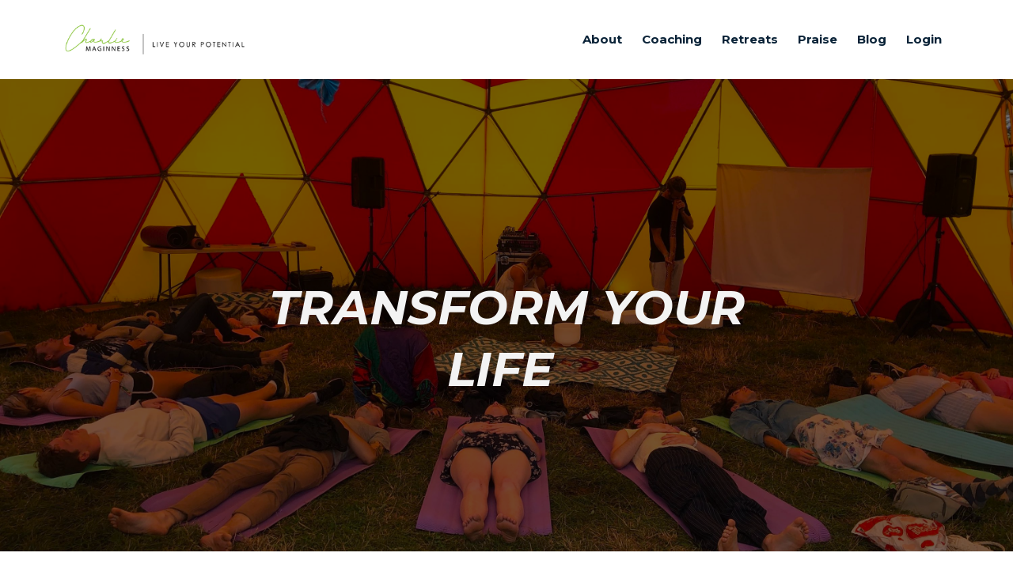

--- FILE ---
content_type: text/html; charset=utf-8
request_url: https://www.charliemaginness.com/?page=3
body_size: 5760
content:
<!DOCTYPE html>
<html lang="en">
  <head>

    <!-- Title and description ================================================== -->
    
              <meta name="csrf-param" content="authenticity_token">
              <meta name="csrf-token" content="kcA9WjApKkVuVSDJoPgU5mrMbXqJKec6+2DQqu+zXETwqZQjwEiyoHNM3FQhRUz9aQse+UT0t2mTrH2rtglWpQ==">
            
    <title>
      
        Live Your Potential | Charlie Maginness
      
    </title>
    <meta charset="utf-8" />
    <meta content="IE=edge,chrome=1" http-equiv="X-UA-Compatible">
    <meta name="viewport" content="width=device-width, initial-scale=1, maximum-scale=1, user-scalable=no">
    
      <meta name="description" content="Charlie Maginness. Modern Medicine Man. Purifying the Body, Mind and Spirit. Diving into Metaphysical Health, Reprogramming the Subconscious Mind, Human Design For Projectors and Emotional Alchemy." />
    

    <!-- Helpers ================================================== -->
    <meta property="og:type" content="website">
<meta property="og:url" content="https://www.charliemaginness.com">
<meta name="twitter:card" content="summary_large_image">

<meta property="og:title" content="Live Your Potential | Charlie Maginness">
<meta name="twitter:title" content="Live Your Potential | Charlie Maginness">


<meta property="og:description" content="Charlie Maginness. Modern Medicine Man. Purifying the Body, Mind and Spirit. Diving into Metaphysical Health, Reprogramming the Subconscious Mind, Human Design For Projectors and Emotional Alchemy.">
<meta name="twitter:description" content="Charlie Maginness. Modern Medicine Man. Purifying the Body, Mind and Spirit. Diving into Metaphysical Health, Reprogramming the Subconscious Mind, Human Design For Projectors and Emotional Alchemy.">



    <link href="https://kajabi-storefronts-production.kajabi-cdn.com/kajabi-storefronts-production/sites/42840/images/ho560S9ToOOzyP9TuOzV_android-chrome-192x192.png?v=2" rel="shortcut icon" />
    <link rel="canonical" href="https://www.charliemaginness.com" />

    <!-- CSS ================================================== -->
    <link rel="stylesheet" href="https://maxcdn.bootstrapcdn.com/bootstrap/4.0.0-alpha.4/css/bootstrap.min.css" integrity="sha384-2hfp1SzUoho7/TsGGGDaFdsuuDL0LX2hnUp6VkX3CUQ2K4K+xjboZdsXyp4oUHZj" crossorigin="anonymous">
    <link rel="stylesheet" href="https://maxcdn.bootstrapcdn.com/font-awesome/4.5.0/css/font-awesome.min.css">
    <link href="https://fonts.googleapis.com/css?family=Quattrocento:400,700" rel="stylesheet">
    
      <link href="//fonts.googleapis.com/css?family=Montserrat:400,700,400italic,700italic" rel="stylesheet" type="text/css">
    
    <link rel="stylesheet" media="screen" href="https://kajabi-app-assets.kajabi-cdn.com/assets/core-0d125629e028a5a14579c81397830a1acd5cf5a9f3ec2d0de19efb9b0795fb03.css" />
    <link rel="stylesheet" media="screen" href="https://kajabi-storefronts-production.kajabi-cdn.com/kajabi-storefronts-production/themes/2125324/assets/styles.css?15930199432998662" />
    <link rel="stylesheet" media="screen" href="https://kajabi-storefronts-production.kajabi-cdn.com/kajabi-storefronts-production/themes/2125324/assets/overrides.css?15930199432998662" />

    <!-- Full Bleed Or Container ================================================== -->
    

    <!-- Header hook ================================================== -->
    <script type="text/javascript">
  var Kajabi = Kajabi || {};
</script>
<script type="text/javascript">
  Kajabi.currentSiteUser = {
    "id" : "-1",
    "type" : "Guest",
    "contactId" : "",
  };
</script>
<script type="text/javascript">
  Kajabi.theme = {
    activeThemeName: "Premier Site Updated",
    previewThemeId: null,
    editor: false
  };
</script>
<meta name="turbo-prefetch" content="false">
<style type="text/css">
  #editor-overlay {
    display: none;
    border-color: #2E91FC;
    position: absolute;
    background-color: rgba(46,145,252,0.05);
    border-style: dashed;
    border-width: 3px;
    border-radius: 3px;
    pointer-events: none;
    cursor: pointer;
    z-index: 10000000000;
  }
  .editor-overlay-button {
    color: white;
    background: #2E91FC;
    border-radius: 2px;
    font-size: 13px;
    margin-inline-start: -24px;
    margin-block-start: -12px;
    padding-block: 3px;
    padding-inline: 10px;
    text-transform:uppercase;
    font-weight:bold;
    letter-spacing:1.5px;

    left: 50%;
    top: 50%;
    position: absolute;
  }
</style>
<script src="https://kajabi-app-assets.kajabi-cdn.com/vite/assets/track_analytics-999259ad.js" crossorigin="anonymous" type="module"></script><link rel="modulepreload" href="https://kajabi-app-assets.kajabi-cdn.com/vite/assets/stimulus-576c66eb.js" as="script" crossorigin="anonymous">
<link rel="modulepreload" href="https://kajabi-app-assets.kajabi-cdn.com/vite/assets/track_product_analytics-9c66ca0a.js" as="script" crossorigin="anonymous">
<link rel="modulepreload" href="https://kajabi-app-assets.kajabi-cdn.com/vite/assets/stimulus-e54d982b.js" as="script" crossorigin="anonymous">
<link rel="modulepreload" href="https://kajabi-app-assets.kajabi-cdn.com/vite/assets/trackProductAnalytics-3d5f89d8.js" as="script" crossorigin="anonymous">      <script type="text/javascript">
        if (typeof (window.rudderanalytics) === "undefined") {
          !function(){"use strict";window.RudderSnippetVersion="3.0.3";var sdkBaseUrl="https://cdn.rudderlabs.com/v3"
          ;var sdkName="rsa.min.js";var asyncScript=true;window.rudderAnalyticsBuildType="legacy",window.rudderanalytics=[]
          ;var e=["setDefaultInstanceKey","load","ready","page","track","identify","alias","group","reset","setAnonymousId","startSession","endSession","consent"]
          ;for(var n=0;n<e.length;n++){var t=e[n];window.rudderanalytics[t]=function(e){return function(){
          window.rudderanalytics.push([e].concat(Array.prototype.slice.call(arguments)))}}(t)}try{
          new Function('return import("")'),window.rudderAnalyticsBuildType="modern"}catch(a){}
          if(window.rudderAnalyticsMount=function(){
          "undefined"==typeof globalThis&&(Object.defineProperty(Object.prototype,"__globalThis_magic__",{get:function get(){
          return this},configurable:true}),__globalThis_magic__.globalThis=__globalThis_magic__,
          delete Object.prototype.__globalThis_magic__);var e=document.createElement("script")
          ;e.src="".concat(sdkBaseUrl,"/").concat(window.rudderAnalyticsBuildType,"/").concat(sdkName),e.async=asyncScript,
          document.head?document.head.appendChild(e):document.body.appendChild(e)
          },"undefined"==typeof Promise||"undefined"==typeof globalThis){var d=document.createElement("script")
          ;d.src="https://polyfill-fastly.io/v3/polyfill.min.js?version=3.111.0&features=Symbol%2CPromise&callback=rudderAnalyticsMount",
          d.async=asyncScript,document.head?document.head.appendChild(d):document.body.appendChild(d)}else{
          window.rudderAnalyticsMount()}window.rudderanalytics.load("2apYBMHHHWpiGqicceKmzPebApa","https://kajabiaarnyhwq.dataplane.rudderstack.com",{})}();
        }
      </script>
      <script type="text/javascript">
        if (typeof (window.rudderanalytics) !== "undefined") {
          rudderanalytics.page({"account_id":"43298","site_id":"89405"});
        }
      </script>
      <script type="text/javascript">
        if (typeof (window.rudderanalytics) !== "undefined") {
          (function () {
            function AnalyticsClickHandler (event) {
              const targetEl = event.target.closest('a') || event.target.closest('button');
              if (targetEl) {
                rudderanalytics.track('Site Link Clicked', Object.assign(
                  {"account_id":"43298","site_id":"89405"},
                  {
                    link_text: targetEl.textContent.trim(),
                    link_href: targetEl.href,
                    tag_name: targetEl.tagName,
                  }
                ));
              }
            };
            document.addEventListener('click', AnalyticsClickHandler);
          })();
        }
      </script>
<meta name='site_locale' content='en'><style type="text/css">
  /* Font Awesome 4 */
  .fa.fa-twitter{
    font-family:sans-serif;
  }
  .fa.fa-twitter::before{
    content:"𝕏";
    font-size:1.2em;
  }

  /* Font Awesome 5 */
  .fab.fa-twitter{
    font-family:sans-serif;
  }
  .fab.fa-twitter::before{
    content:"𝕏";
    font-size:1.2em;
  }
</style>
<link rel="stylesheet" href="https://cdn.jsdelivr.net/npm/@kajabi-ui/styles@1.0.4/dist/kajabi_products/kajabi_products.css" />
<script type="module" src="https://cdn.jsdelivr.net/npm/@pine-ds/core@3.14.0/dist/pine-core/pine-core.esm.js"></script>
<script nomodule src="https://cdn.jsdelivr.net/npm/@pine-ds/core@3.14.0/dist/pine-core/index.esm.js"></script>

  </head>
  <body>
    <div class="container container--main">
      <div class="content-wrap">
        <div id="section-header" data-section-id="header"><!-- Header Variables -->























<!-- KJB Settings Variables -->





<style>
  .header {
    background: #fff;
  }
  
  .header .logo--text, .header--left .header-menu a {
    line-height: 40px;
  }
  .header .logo--image {
    height: 40px;
  }
  .header .logo img {
    max-height: 40px;
  }
  .announcement {
      background: #d4af37;
      color: #fff;
    }
  /*============================================================================
    #Header User Menu Styles
  ==============================================================================*/
  .header .user__dropdown {
    background: #d4af37;
    top: 71px;
  }
  .header--center .user__dropdown {
    top: 50px;
  }
  
  /*============================================================================
    #Header Responsive Styles
  ==============================================================================*/
  @media (max-width: 767px) {
    .header .logo--text {
      line-height: 40px;
    }
    .header .logo--image {
      max-height: 40px;
    }
    .header .logo img {
      max-height: 40px;
    }
    .header .header-ham {
      top: 20px;
    }
  }
</style>



  <!-- Announcement Variables -->






<!-- KJB Settings Variables -->


<style>
  .announcement {
    background: #d4af37;
    color: #fff;
  }
  a.announcement:hover {
    color: #fff;
  }
</style>



  <div class="header header--light header--left" kjb-settings-id="sections_header_settings_background_color">
    <div class="container">
      
        <a href="/" class="logo logo--image">
          <img src="https://kajabi-storefronts-production.kajabi-cdn.com/kajabi-storefronts-production/sites/42840/images/n59yZ4oETyfFrixEZPy7_b761d6_6d69ace674e444639378d3d8cfa266fc_mv2.png" kjb-settings-id="sections_header_settings_logo"/>
        </a>
      
      
        <div class="header-ham">
          <span></span>
          <span></span>
          <span></span>
        </div>
      
      <div kjb-settings-id="sections_header_settings_menu" class="header-menu">
        
          
            <a href="https://www.charliemaginness.com/about">About</a>
          
            <a href="https://www.charliemaginness.com/p/coaching">Coaching</a>
          
            <a href="https://www.charliemaginness.com/retreats">Retreats</a>
          
            <a href="https://www.charliemaginness.com/praise">Praise</a>
          
            <a href="https://www.charliemaginness.com/blog">Blog</a>
          
        
        
        <!-- User Dropdown Variables -->





<!-- KJB Settings Variables -->






  <span kjb-settings-id="sections_header_settings_language_login"><a href="/login">Login</a></span>


      </div>
    </div>
  </div>


</div>
        


        <div data-content-for-index data-dynamic-sections="index"><div id="section-1494867300050" data-section-id="1494867300050"><!-- Section Variables -->

















<!-- KJB Settings Variables -->




<style>
  
    .background-image--1494867300050 {
      background-image: url(https://kajabi-storefronts-production.kajabi-cdn.com/kajabi-storefronts-production/themes/734644/settings_images/aHddey1QmKLmNRpEr1bv_IMG_7363_copy.jpg);
    }
  
  .section--1494867300050 {
    /*============================================================================
      #Background Color Override
    ==============================================================================*/
    background: rgba(0, 0, 0, 0.55);
  }
  
</style>



  <div class="hero-background background-image background-image--1494867300050 ">

  <div class="section section--hero section--middle section--dark section--large section--1494867300050 " kjb-settings-id="sections_1494867300050_settings_overlay">
    <div class="container">
      <div class="row">
        
          <div class="col-md-8 btn__spacing btn__spacing--center">
            <h1 kjb-settings-id="sections_1494867300050_settings_title"></h1>
<div kjb-settings-id="sections_1494867300050_settings_text">
  <p><strong>&nbsp; &nbsp; &nbsp; &nbsp; &nbsp; &nbsp; &nbsp; &nbsp; &nbsp; &nbsp; &nbsp; &nbsp; &nbsp; &nbsp; &nbsp; &nbsp; &nbsp; &nbsp; &nbsp; &nbsp; &nbsp; &nbsp; &nbsp; &nbsp; &nbsp; &nbsp; &nbsp; &nbsp; &nbsp;</strong></p>
<h1><em><span style="color: #f3f3f3;">TRANSFORM YOUR LIFE</span></em>&nbsp;</h1>
</div>


          </div>
        
      </div>
    </div>
  </div>
</div>


</div><div id="section-1521839549979" data-section-id="1521839549979"></div><div id="section-1546005402247" data-section-id="1546005402247"></div><div id="section-1546007352963" data-section-id="1546007352963"><!-- Section Virables -->











<!-- Kjb Section Variabels -->


<style>
  
  .section--1546007352963 {
    /*============================================================================
      #Background Color Override
    ==============================================================================*/
    background: #ffffff;
  }
  
  .section--link_list.section--dark.section--1546007352963 a, .section--link_list.section--light.section--1546007352963 a, .section--blog_posts.section--dark.section--1546007352963 a, .section--blog_posts.section--light.section--1546007352963 a, .section--feature.section--dark.section--1546007352963 a, .section--feature.section--light.section--1546007352963 a {
    
  }
</style>


<!-- Section Variables -->



<!-- KJB Settings Variables -->


<div id="" class="section section--text section--middle section--medium section--light section--1546007352963" kjb-settings-id="sections_1546007352963_settings_background_color">
  <div class="container">
    
  <div class="row heading heading--empty">

  <div class="col-md-8">
    
    
  </div>
</div>

    <div class="row text-xs-center">
      <div class="col-md-10">
        <div kjb-settings-id="sections_1546007352963_settings_text" style="text-align: left">
          <h2 style="text-align: center;"><span style="color: #000000;"><strong>WHAT CHARLIE DOES?</strong></span></h2>
<p style="text-align: center;">Charlie works&nbsp;with people 1-on-1, in groups, and also in retreat settings in an explosive and dynamic fashion to enable transformation. He also offers online trainings.&nbsp;</p>
<p style="text-align: center;"><br />1-on-1 sessions are conducted worldwide via Zoom.&nbsp;<br /><br /><strong>AREAS THAT CHARLIE CAN SUPPORT YOU IN ARE:</strong><br /><br />- Launching an Online Business<br />- Career Clarity<br />- Somatics<br />-&nbsp;Human Design For Projectors<br />- The Subconscious Mind<br />-&nbsp;Wellness &amp;&nbsp;Detoxification&nbsp;<br />- Embodied Presence&nbsp;&nbsp;<br />- Emotional Repatterning&nbsp;<br />-&nbsp;Trauma Release</p>
        </div>
        
      </div>
    </div>
  </div>
</div>

</div><div id="section-1546983564290" data-section-id="1546983564290"><!-- Section Virables -->











<!-- Kjb Section Variabels -->


<style>
  
    .background-image--1546983564290 {
      background-image: url(https://kajabi-storefronts-production.kajabi-cdn.com/kajabi-storefronts-production/themes/734644/settings_images/3YfGYoFbTNGRGeQdR64v_1280x720_2_book_without_logo.jpg);
    }
  
  .section--1546983564290 {
    /*============================================================================
      #Background Color Override
    ==============================================================================*/
    background: rgba(0,0,0,.6);
  }
  
  .section--link_list.section--dark.section--1546983564290 a, .section--link_list.section--light.section--1546983564290 a, .section--blog_posts.section--dark.section--1546983564290 a, .section--blog_posts.section--light.section--1546983564290 a, .section--feature.section--dark.section--1546983564290 a, .section--feature.section--light.section--1546983564290 a {
    
  }
</style>














<style>
  /*============================================================================
    #Individual CTA Style
  ==============================================================================*/
  .btn--solid.btn--1546983564290 {
    background: #d4af37;
    border-color: #d4af37;
    color: #fff;
  }
  .btn--outline.btn--1546983564290 {
    border-color: #d4af37;
    color: #d4af37;
  }
</style>


<div class="background-image background-image--1546983564290 ">
  <div class="section section--cta section--middle section--medium section--dark section--1546983564290 " kjb-settings-id="sections_1546983564290_settings_background_color">
    <div class="container">
      
  <div class="row heading">

  <div class="col-md-8">
    
      <h2 class="heading__title" kjb-settings-id="sections_1546983564290_settings_heading"><span style="color: #D4AF37;">Human Design Projector Website</h2>
    
    
      <p class="heading__subtitle" kjb-settings-id="sections_1546983564290_settings_subheading"><span style="color: #D4AF37;">If You Are A Human Design Projector Charlie has another website to explore: </p>
    
  </div>
</div>

      <div class="row">
        <div class="col-md-10">
          <a href="https://www.projectormovement.com/" class="btn btn-cta btn--auto btn--solid btn--med btn--1546983564290" data-offset-number="" data-offset-period="" data-event="" id="" kjb-settings-id="sections_1546983564290_settings_btn_action" target="">FIND OUT MORE</a>
        </div>
      </div>
    </div>
  </div>
</div>

</div><div id="section-1546979725330" data-section-id="1546979725330"><!-- Section Virables -->











<!-- Kjb Section Variabels -->


<style>
  
  .section--1546979725330 {
    /*============================================================================
      #Background Color Override
    ==============================================================================*/
    background: #ffffff;
  }
  
    .section--1546979725330, .section--1546979725330 h1, .section--1546979725330 h2, .section--1546979725330 h3, .section--1546979725330 h4, .section--1546979725330 h5 , .section--1546979725330 h6  {
      /*============================================================================
        #Text Color Override
      ==============================================================================*/
      color: #3498db;
    }
  
  .section--link_list.section--dark.section--1546979725330 a, .section--link_list.section--light.section--1546979725330 a, .section--blog_posts.section--dark.section--1546979725330 a, .section--blog_posts.section--light.section--1546979725330 a, .section--feature.section--dark.section--1546979725330 a, .section--feature.section--light.section--1546979725330 a {
    
      /*============================================================================
        #Text Color Override
      ==============================================================================*/
      color: #3498db;
    
  }
</style>


<!-- Section Variables -->



<!-- KJB Settings Variables -->


<div id="" class="section section--text section--middle section--xs-small section--light section--1546979725330" kjb-settings-id="sections_1546979725330_settings_background_color">
  <div class="container">
    
  <div class="row heading heading--empty">

  <div class="col-md-8">
    
    
  </div>
</div>

    <div class="row text-xs-center">
      <div class="col-md-10">
        <div kjb-settings-id="sections_1546979725330_settings_text" style="text-align: center">
          <h4 style="text-align: center;"><span style="color: #d4af37;"><a style="color: #d4af37;" href="/cdn-cgi/l/email-protection#20494e464f60434841524c49454d4147494e4e4553530e434f4d">Email <span class="__cf_email__" data-cfemail="f49d9a929bb4979c9586989d919995939d9a9a918787da979b99">[email&#160;protected]</span></a></span></h4>
        </div>
        
      </div>
    </div>
  </div>
</div>

</div></div>
        <div id="section-footer" data-section-id="footer">


<style>
  .container--main {
    background: #f3f8f9;
  }
  .footer {
    background: #f3f8f9;
  }
  
    .footer, .footer--dark a, .footer--dark a:hover, .footer--dark a:not([href]):not([tabindex]) {
      color: #000000;
    }
    .footer, .footer--light a, .footer--light a:hover, .footer--light a:not([href]):not([tabindex]) {
      color: #000000;
    }
  
</style>

  <footer class="footer footer--light footer--left" kjb-settings-id="sections_footer_settings_background_color">
    <div class="container">
      <div class="footer__text-container">
        
        
          <span kjb-settings-id="sections_footer_settings_copyright" class="footer__copyright">&copy; 2026  Charlie Maginness</span>
        
        
        
          <div kjb-settings-id="sections_footer_settings_menu" class="footer__menu">
            
              <a class="footer__menu-item" href="https://www.charliemaginness.com/pages/terms">Terms</a>
            
              <a class="footer__menu-item" href="https://www.charliemaginness.com/pages/privacy-policy">Privacy</a>
            
          </div>
        
      </div>
      <!-- Section Variables -->






















<!-- KJB Settings Variables -->

















<style>
  .footer .social-icons__icon,
  .footer .social-icons__icon:hover {
    color: #95a5a6;
  }
  .footer .social-icons--round .social-icons__icon ,
  .footer .social-icons--square .social-icons__icon {
    background-color: #8410b5;
  }
</style>


  <div class="social-icons social-icons--none social-icons--left">
    <div class="social-icons__row">
      
      
      
        <a class="social-icons__icon fa fa-instagram" href="https://www.instagram.com/charliemaginness" target="_blank" kjb-settings-id="sections_footer_settings_social_icon_link_instagram"></a>
      
      
        <a class="social-icons__icon fa fa-youtube" href="https://www.youtube.com/charliemaginness"  target="_blank" kjb-settings-id="sections_footer_settings_social_icon_link_youtube"></a>
      
      
      
      
      
      
      
      
      
      
      
      
      
    </div>
  </div>


    </div>
  </footer>


</div>
      </div>
    </div>
    
      <div id="section-pop_exit" data-section-id="pop_exit">

  



  


</div>
    
    <div id="section-pop_two_step" data-section-id="pop_two_step">






  


<style>
  #two-step {
    display: none;
    /*============================================================================
      #Background Color Override
    ==============================================================================*/
    
      /*============================================================================
        #Text Color Override
      ==============================================================================*/
      color: ;
    
  }
</style>

<div id="two-step" class="pop pop--light">
  <div class="pop__content">
    <div class="pop__inner">
      <div class="pop__body" style="background: #fff;">
        <a class="pop__close">
          Close
        </a>
        
          <img src="https://kajabi-storefronts-production.kajabi-cdn.com/kajabi-storefronts-production/themes/2125324/assets/two_step.jpg?15930199432998662" class="img-fluid" kjb-settings-id="sections_pop_two_step_settings_image"/>
        
        <div class="pop__body--inner">
          
            <div class="block--1492725498873">
              
                  




<style>
  .block--1492725498873 .progress-wrapper .progress-bar {
    width: 50%;
    background-color: #8410b5;
  }
  .block--1492725498873 .progress-wrapper .progress {
    background-color: #ecf0f1;
  }
</style>

<div class="progress-wrapper" kjb-settings-id="sections_pop_two_step_blocks_1492725498873_settings_show_progress">
  <p class="progress-percent" kjb-settings-id="sections_pop_two_step_blocks_1492725498873_settings_progress_text">50% Complete</p>
  <div class="progress">
    <div class="progress-bar progress-bar-striped" kjb-settings-id="sections_pop_two_step_blocks_1492725498873_settings_progress_percent"></div>
  </div>
</div>

                
            </div>
          
            <div class="block--1492725503624">
              
                  <div kjb-settings-id="sections_pop_two_step_blocks_1492725503624_settings_text">
  <h3>Two Step</h3>
<p>Lorem ipsum dolor sit amet, consectetur adipiscing elit, sed do eiusmod tempor incididunt ut labore et dolore magna aliqua.</p>
</div>

              
            </div>
          
          
  


        </div>
      </div>
    </div>
  </div>
</div>

</div>

    <!-- Javascripts ================================================== -->
    <script data-cfasync="false" src="/cdn-cgi/scripts/5c5dd728/cloudflare-static/email-decode.min.js"></script><script src="https://kajabi-app-assets.kajabi-cdn.com/assets/core-138bf53a645eb18eb9315f716f4cda794ffcfe0d65f16ae1ff7b927f8b23e24f.js"></script>
    <script charset='ISO-8859-1' src='https://fast.wistia.com/assets/external/E-v1.js'></script>
    <script charset='ISO-8859-1' src='https://fast.wistia.com/labs/crop-fill/plugin.js'></script>
    <script src="https://cdnjs.cloudflare.com/ajax/libs/ouibounce/0.0.12/ouibounce.min.js"></script>
    <script src="https://cdnjs.cloudflare.com/ajax/libs/slick-carousel/1.6.0/slick.min.js"></script>
    <script src="https://kajabi-storefronts-production.kajabi-cdn.com/kajabi-storefronts-production/themes/2125324/assets/scripts.js?15930199432998662"></script>
    <script src="https://cdnjs.cloudflare.com/ajax/libs/tether/1.3.8/js/tether.min.js"></script><!-- Tether for Bootstrap -->
    <script src="https://maxcdn.bootstrapcdn.com/bootstrap/4.0.0-alpha.4/js/bootstrap.min.js" integrity="sha384-VjEeINv9OSwtWFLAtmc4JCtEJXXBub00gtSnszmspDLCtC0I4z4nqz7rEFbIZLLU" crossorigin="anonymous"></script>
    <script id="dsq-count-scr" src="//.disqus.com/count.js" async=""></script>
  </body>
</html>